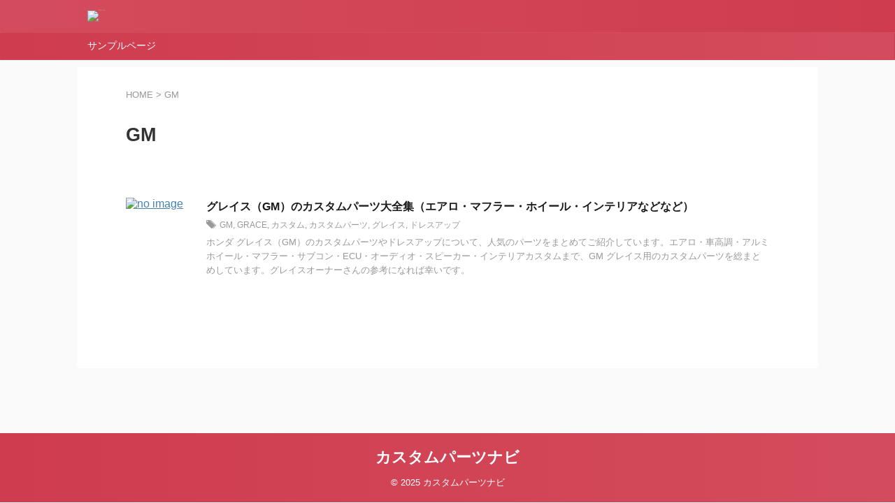

--- FILE ---
content_type: text/css
request_url: https://canoe-kayak-79.com/wdps/wp-content/themes/affinger/st_svg/style.css
body_size: 2098
content:
@font-face {
  font-family: stsvg;
  src:  url('fonts/stsvg.eot?gwzrv7');
  src:  url('fonts/stsvg.eot?gwzrv7#iefix') format('embedded-opentype'),
    url('fonts/stsvg.ttf?gwzrv7') format('truetype'),
    url('fonts/stsvg.woff?gwzrv7') format('woff'),
    url('fonts/stsvg.svg?gwzrv7#stsvg') format('svg');
  font-weight: normal;
  font-style: normal;
  font-display: block;
}
[class^="st-svg-"], [class*=" st-svg-"] {
  font-family: stsvg;
  speak: none;
  font-style: normal;
  font-weight: normal;
  font-variant: normal;
  text-transform: none;
  line-height: 1;
  -webkit-font-smoothing: antialiased;
  -moz-osx-font-smoothing: grayscale;
}
#search .st-fa {
	font-family: stsvg;
}
.st-svg-eye:before,
.st-svg-toc:before,
.st-svg-code:before,
.st-svg-terminal:before,
.st-svg-youtube-inbox:before,
.st-svg-youtube-play:before,
.st-svg-toggle-on:before,
.st-svg-quote-left:before,
.st-svg-quote-right:before,
.st-svg-newspaper-o:before,
.st-svg-folder:before,
.st-svg-envelope:before,
.st-svg-envelope-o:before,
.st-svg-credit-card-alt:before,
.st-svg-get-pocket:before,
.st-svg-twitter:before,
.st-svg-list-ul:before {
  font-size: .85em;
}
.st-svg-search_s:before {
  content: "\e91f";
}
.st-svg-search_thin_s:before {
  content: "\e921";
}
.st-svg-border:before {
  content: "\e91d";
}
.st-svg-circle-s:before {
  content: "\e91e";
}
.st-svg-toc:before {
  content: "\e91c";
}
.st-svg-emotion-frown:before {
  content: "\e919";
}
.st-svg-emotion-meh:before {
  content: "\e91a";
}
.st-svg-emotion-smile:before {
  content: "\e91b";
}
.st-svg-ellipsis-h:before {
  content: "\e916";
}
.st-svg-double-up:before {
  content: "\f102";
}
.st-svg-folder-open-o:before {
  content: "\f115";
}
.st-svg-files-o:before {
  content: "\e918";
}
.st-svg-font-tag:before {
  content: "\e914";
}
.st-svg-list-alt:before {
  content: "\f022";
}
.st-svg-sticky-note-o:before {
  content: "\f24a";
}
.st-svg-thumb-tack:before {
  content: "\f08d";
}
.st-svg-eraser:before {
  content: "\f12d";
}
.st-svg-clipboard:before {
  content: "\f0ea";
}
.st-svg-url-copy:before {
  content: "\e913";
}
.st-svg-copy:before {
  content: "\f0c5";
}
.st-svg-file-text:before {
  content: "\f15c";
}
.st-svg-file-text-o:before {
  content: "\f0f6";
}
.st-svg-pencil:before {
  content: "\f040";
}
.st-svg-lightbulb-o:before {
  content: "\f0eb";
}
.st-svg-lightbulb:before {
  content: "\e915";
}
.st-svg-chevron-left:before {
  content: "\f053";
}
.st-svg-code:before {
  content: "\f121";
}
.st-svg-pencil-square-o:before {
  content: "\f044";
}
.st-svg-camera-retro:before {
  content: "\f080";
}
.st-svg-check:before {
  content: "\f00c";
}
.st-svg-facebook-square:before {
  content: "\f082";
}
.st-svg-inbox:before {
  content: "\f01c";
}
.st-svg-exchange:before {
  content: "\f0ec";
}
.st-svg-oukan:before {
  content: "\e908";
}
.st-svg-relation:before {
  content: "\e917";
}
.st-svg-credit-card-alt:before {
  content: "\f283";
}
.st-svg-list-ol:before {
  content: "\f0cb";
}
.st-svg-list-ul:before {
  content: "\f0ca";
}
.st-svg-header:before {
  content: "\f1dc";
}
.st-svg-terminal:before {
  content: "\f120";
}
.st-svg-bell:before {
  content: "\f0f3";
}
.st-svg-bullhorn:before {
  content: "\f0a1";
}
.st-svg-calendar:before {
  content: "\f073";
}
.st-svg-diamond:before {
  content: "\f219";
}
.st-svg-flag:before {
  content: "\f024";
}
.st-svg-money:before {
  content: "\f0d6";
}
.st-svg-newspaper-o:before {
  content: "\f1ea";
}
.st-svg-plug:before {
  content: "\f1e6";
}
.st-svg-trophy:before {
  content: "\f091";
}
.st-svg-quote-left:before {
  content: "\f10d";
}
.st-svg-rss-square:before {
  content: "\f143";
}
.st-svg-toggle-on:before {
  content: "\f205";
}
.st-svg-home:before {
  content: "\f015";
}
.st-svg-magic:before {
  content: "\f0d0";
}
.st-svg-plus:before {
  content: "\f067";
}
.st-svg-quote-right:before {
  content: "\f10e";
}
.st-svg-hand-o-right:before {
  content: "\f0a4";
}
.st-svg-hand-right:before {
  content: "\e974";
}
.st-svg-share-square:before {
  content: "\f14d";
}
.st-svg-share-square-o:before {
  content: "\f045";
}
.st-svg-coffee:before {
  content: "\f0f4";
}
.st-svg-eye:before {
  content: "\f06e";
}
.st-svg-eye-slash:before {
  content: "\f070";
}
.st-svg-hand-o-down:before {
  content: "\f0a7";
}
.st-svg-share-alt:before {
  content: "\f1e0";
}
.st-svg-shopping-cart:before {
  content: "\f217";
}
.st-svg-th:before {
  content: "\f00a";
}
.st-svg-external-link:before {
  content: "\f08e";
}
.st-svg-info-circle:before {
  content: "\f05a";
}
.st-svg-link:before {
  content: "\f0c1";
}
.st-svg-map-marker:before {
  content: "\f041";
}
.st-svg-sign-in:before {
  content: "\f090";
}
.st-svg-sign-out:before {
  content: "\f08b";
}
.st-svg-tag:before {
  content: "\f02b";
}
.st-svg-tags:before {
  content: "\f02c";
}
.st-svg-pencil-square:before {
  content: "\f14b";
}
.st-svg-percent:before {
  content: "\f295";
}
.st-svg-product-hunt:before {
  content: "\f288";
}
.st-svg-camera:before {
  content: "\f030";
}
.st-svg-cloud:before {
  content: "\f0c2";
}
.st-svg-cloud-download:before {
  content: "\f0ed";
}
.st-svg-desktop:before {
  content: "\f108";
}
.st-svg-tachometer:before {
  content: "\f0e4";
}
.st-svg-chevron-circle-right:before {
  content: "\f138";
}
.st-svg-unlock-alt:before {
  content: "\f13e";
}
.st-svg-bolt:before {
  content: "\f0e7";
}
.st-svg-th-large:before {
  content: "\f009";
}
.st-svg-columns:before {
  content: "\f0db";
}
.st-svg-lock:before {
  content: "\f023";
}
.st-svg-paperclip:before {
  content: "\f0c6";
}
.st-svg-thumbs-o-down:before {
  content: "\f088";
}
.st-svg-thumbs-o-up:before {
  content: "\f087";
}
.st-svg-thumbs-down:before {
  content: "\f165";
}
.st-svg-thumbs-up:before {
  content: "\f164";
}
.st-svg-angle-up:before {
  content: "\f106";
}
.st-svg-exclamation-circle:before {
  content: "\f06a";
}
.st-svg-exclamation-triangle:before {
  content: "\f071";
}
.st-svg-paper-plane:before {
  content: "\f1d8";
}
.st-svg-print:before {
  content: "\f02f";
}
.st-svg-reply:before {
  content: "\f112";
}
.st-svg-tablet:before {
  content: "\f10a";
}
.st-svg-times:before {
  content: "\f00d";
}
.st-svg-bold:before {
  content: "\f032";
}
.st-svg-comments-o:before {
  content: "\f0e6";
}
.st-svg-font:before {
  content: "\f031";
}
.st-svg-line-chart:before {
  content: "\f201";
}
.st-svg-plus-circle:before {
  content: "\f055";
}
.st-svg-puzzle-piece:before {
  content: "\f12e";
}
.st-svg-shortcode:before {
  content: "\e99a";
}
.st-svg-user:before {
  content: "\f007";
}
.st-svg-share-alt1:before {
  content: "\e99d";
}
.st-svg-clock-o:before {
  content: "\f017";
}
.st-svg-refresh:before {
  content: "\f021";
}
.st-svg-youtube-play:before {
  content: "\f16a";
}
.st-svg-angle-double-down:before {
  content: "\f103";
}
.st-svg-angle-double-right:before {
  content: "\f101";
}
.st-svg-angle-down:before {
  content: "\f107";
}
.st-svg-angle-right:before {
  content: "\f105";
}
.st-svg-caret-right:before {
  content: "\f0da";
}
.st-svg-caret-square-o-right:before {
  content: "\f152";
}
.st-svg-circle-o:before {
  content: "\f10c";
}
.st-svg-cog:before {
  content: "\f013";
}
.st-svg-envelope:before {
  content: "\f0e0";
}
.st-svg-envelope-o:before {
  content: "\f003";
}
.st-svg-heart:before {
  content: "\f004";
}
.st-svg-picture-o:before {
  content: "\f03e";
}
.st-svg-question-circle:before {
  content: "\f059";
}
.st-svg-twitter:before {
  content: "\f099";
}
.st-svg-download:before {
  content: "\f019";
}
.st-svg-folder:before {
  content: "\f07b";
}
.st-svg-gift:before {
  content: "\f06b";
}
.st-svg-mobile:before {
  content: "\f10b";
}
.st-svg-star:before {
  content: "\f005";
}
.st-svg-star-half-o:before {
  content: "\f123";
}
.st-svg-star-o:before {
  content: "\f006";
}
.st-svg-file-image-o:before {
  content: "\f1c5";
}
.st-svg-bars:before {
  content: "\f0c9";
}
.st-svg-comment:before {
  content: "\f075";
}
.st-svg-commenting:before {
  content: "\f27a";
}
.st-svg-comments:before {
  content: "\f086";
}
.st-svg-amazon:before {
  content: "\f270";
}
.st-svg-arrow-circle-o-right:before {
  content: "\f18e";
}
.st-svg-arrow-circle-right:before {
  content: "\f0a9";
}
.st-svg-arrow-right:before {
  content: "\f061";
}
.st-svg-bigginer_l:before {
  content: "\e910";
}
.st-svg-bigginer_r:before {
  content: "\e90f";
}
.st-svg-book:before {
  content: "\f02d";
}
.st-svg-bookmark:before {
  content: "\f02e";
}
.st-svg-check-thin:before {
  content: "\e902";
}
.st-svg-check-circle:before {
  content: "\f058";
}
.st-svg-check_bold:before {
  content: "\e907";
}
.st-svg-check_bold_max:before {
  content: "\e901";
}
.st-svg-check_square:before {
  content: "\e903";
}
.st-svg-check_square_bold:before {
  content: "\e906";
}
.st-svg-check_square_bold_radius:before {
  content: "\e905";
}
.st-svg-check_square_radius:before {
  content: "\e904";
}
.st-svg-chevron-down:before {
  content: "\f078";
}
.st-svg-chevron-right:before {
  content: "\f054";
}
.st-svg-circle:before {
  content: "\f111";
}
.st-svg-close:before {
  content: "\e90e";
}
.st-svg-close_cut:before {
  content: "\e90d";
}
.st-svg-close_thin:before {
  content: "\e90c";
}
.st-svg-cogs:before {
  content: "\f085";
}
.st-svg-facebook:before {
  content: "\f09a";
}
.st-svg-get-pocket:before {
  content: "\f265";
}
.st-svg-google:before {
  content: "\f1a0";
}
.st-svg-hateb:before {
  content: "\e911";
}
.st-svg-instagram:before {
  content: "\f16d";
}
.st-svg-line:before {
  content: "\e912";
}
.st-svg-list:before {
  content: "\f03a";
}
.st-svg-menu:before {
  content: "\e909";
}
.st-svg-menu_cut:before {
  content: "\e90a";
}
.st-svg-menu_thin:before {
  content: "\e90b";
}
.st-svg-more-search:before {
  content: "\e920";
}
.st-svg-pdf-o:before {
  content: "\f1c1";
}
.st-svg-pinterest-p:before {
  content: "\f231";
}
.st-svg-rss:before {
  content: "\f09e";
}
.st-svg-search:before {
  content: "\f002";
}
.st-svg-search-minus:before {
  content: "\f010";
}
.st-svg-search-minus_thin:before {
  content: "\e94a";
}
.st-svg-search-plus:before {
  content: "\f00e";
}
.st-svg-search-plus_thin:before {
  content: "\e94c";
}
.st-svg-search_thin:before {
  content: "\e948";
}
.st-svg-arrow:before {
  content: "\e900";
}
.st-svg-user-circle:before {
  content: "\f2bd";
}
.st-svg-wordpress:before {
  content: "\f19a";
}
.st-svg-file-zip-o:before {
  content: "\f1c6";
}
.st-svg-checkbox {
  position:relative;
}
.st-svg-checkbox:before {
  content: "\e904";
  color:#ccc;
  z-index:2;
  margin-right:10px;
}
.st-svg-checkbox:after {
  content: "\e907";
  color:#ff0000;
  position:absolute;
  z-index:1;
  top:0;
  left:0;
text-shadow: -1px -1px 0 rgba(255, 255, 255, 1),1px -1px 0 rgba(255, 255, 255, 1),-1px 1px 0 rgba(255, 255, 255, 1),1px 1px 0 rgba(255, 255, 255, 1);
}
.st-bigginer {
  position:relative;
}
.st-svg-bigginer {
  position:relative;
}
.st-svg-bigginer:before {
  content: "\e910";
  color:#FFEE58;
  z-index:2;
}
.st-svg-bigginer:after {
  content: "\e90f";
  position:absolute;
  color:#388E3C;
  z-index:1;
  top:0;
  left:0;
}
